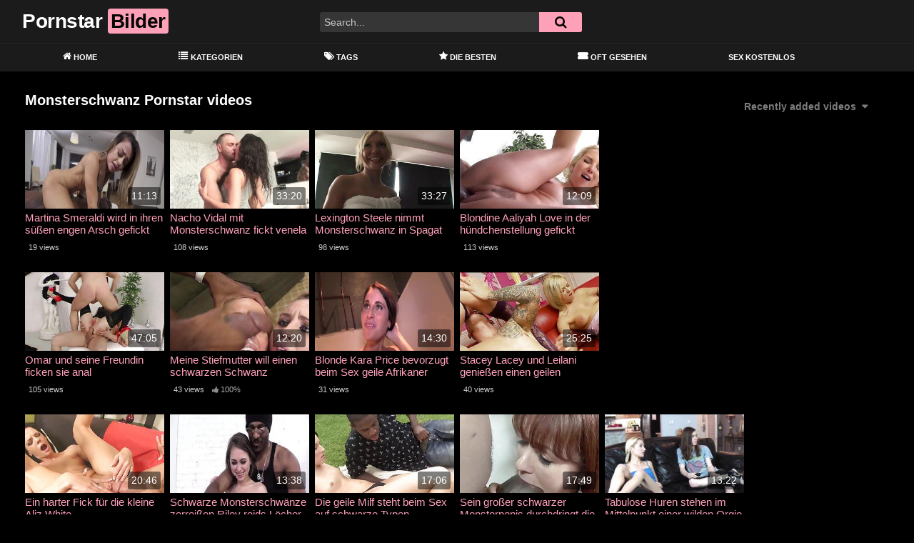

--- FILE ---
content_type: text/html; charset=UTF-8
request_url: https://freepornstarpix.com/category/monsterschwanz/
body_size: 11182
content:
<!DOCTYPE html>
<html lang="de">
<head>
	<meta charset="UTF-8">
	<meta name="viewport" content="width=device-width, initial-scale=1, shrink-to-fit=no">
	<link rel="profile" href="https://gmpg.org/xfn/11">
			<link rel="icon" href="https://freepornstarpix.com/wp-content/uploads/2021/11/famous.png">
		<!-- Meta social networks -->
		<!-- Google Analytics -->
	<!-- Global site tag (gtag.js) - Google Analytics -->
<script async src="https://www.googletagmanager.com/gtag/js?id=G-T5G9PE53ZH"></script>
<script>
  window.dataLayer = window.dataLayer || [];
  function gtag(){dataLayer.push(arguments);}
  gtag('js', new Date());

  gtag('config', 'G-T5G9PE53ZH');
</script>	<!-- Meta Verification -->
		<meta name='robots' content='index, follow, max-image-preview:large, max-snippet:-1, max-video-preview:-1' />

	<!-- This site is optimized with the Yoast SEO plugin v26.8 - https://yoast.com/product/yoast-seo-wordpress/ -->
	<title>monsterschwanz &#8212; Free Pornstar Pics</title>
	<meta name="description" content="Auf der Suche nach geilen deutschen Pornstars? &#8212; Wir haben hier einen geilen deutschen Porno aus der Kategorie &#8212; monsterschwanz &#8212; Kostenlos und Diskret" />
	<link rel="canonical" href="https://freepornstarpix.com/category/monsterschwanz/" />
	<meta property="og:locale" content="de_DE" />
	<meta property="og:type" content="article" />
	<meta property="og:title" content="monsterschwanz &#8212; Free Pornstar Pics" />
	<meta property="og:description" content="Auf der Suche nach geilen deutschen Pornstars? &#8212; Wir haben hier einen geilen deutschen Porno aus der Kategorie &#8212; monsterschwanz &#8212; Kostenlos und Diskret" />
	<meta property="og:url" content="https://freepornstarpix.com/category/monsterschwanz/" />
	<meta property="og:site_name" content="Free Pornstar Pics" />
	<meta name="twitter:card" content="summary_large_image" />
	<script type="application/ld+json" class="yoast-schema-graph">{"@context":"https://schema.org","@graph":[{"@type":"CollectionPage","@id":"https://freepornstarpix.com/category/monsterschwanz/","url":"https://freepornstarpix.com/category/monsterschwanz/","name":"monsterschwanz &#8212; Free Pornstar Pics","isPartOf":{"@id":"https://freepornstarpix.com/#website"},"description":"Auf der Suche nach geilen deutschen Pornstars? &#8212; Wir haben hier einen geilen deutschen Porno aus der Kategorie &#8212; monsterschwanz &#8212; Kostenlos und Diskret","breadcrumb":{"@id":"https://freepornstarpix.com/category/monsterschwanz/#breadcrumb"},"inLanguage":"de"},{"@type":"BreadcrumbList","@id":"https://freepornstarpix.com/category/monsterschwanz/#breadcrumb","itemListElement":[{"@type":"ListItem","position":1,"name":"Home","item":"https://freepornstarpix.com/"},{"@type":"ListItem","position":2,"name":"monsterschwanz"}]},{"@type":"WebSite","@id":"https://freepornstarpix.com/#website","url":"https://freepornstarpix.com/","name":"Free Pornstar Pics","description":"Kostenlose Pornostar Bilder - diskret und in 1A Qualität","potentialAction":[{"@type":"SearchAction","target":{"@type":"EntryPoint","urlTemplate":"https://freepornstarpix.com/?s={search_term_string}"},"query-input":{"@type":"PropertyValueSpecification","valueRequired":true,"valueName":"search_term_string"}}],"inLanguage":"de"}]}</script>
	<!-- / Yoast SEO plugin. -->


<link rel='dns-prefetch' href='//www.googletagmanager.com' />
<link rel='dns-prefetch' href='//fonts.googleapis.com' />
<link rel="alternate" type="application/rss+xml" title="Free Pornstar Pics &raquo; Feed" href="https://freepornstarpix.com/feed/" />
<link rel="alternate" type="application/rss+xml" title="Free Pornstar Pics &raquo; Kommentar-Feed" href="https://freepornstarpix.com/comments/feed/" />
<link rel="alternate" type="application/rss+xml" title="Free Pornstar Pics &raquo; monsterschwanz Kategorie-Feed" href="https://freepornstarpix.com/category/monsterschwanz/feed/" />
<style id='wp-img-auto-sizes-contain-inline-css' type='text/css'>
img:is([sizes=auto i],[sizes^="auto," i]){contain-intrinsic-size:3000px 1500px}
/*# sourceURL=wp-img-auto-sizes-contain-inline-css */
</style>
<link rel='stylesheet' id='menu-icon-font-awesome-css' href='https://freepornstarpix.com/wp-content/plugins/menu-icons/css/fontawesome/css/all.min.css?ver=5.15.4' type='text/css' media='all' />
<link rel='stylesheet' id='menu-icons-extra-css' href='https://freepornstarpix.com/wp-content/plugins/menu-icons/css/extra.min.css?ver=0.13.20' type='text/css' media='all' />
<style id='wp-emoji-styles-inline-css' type='text/css'>

	img.wp-smiley, img.emoji {
		display: inline !important;
		border: none !important;
		box-shadow: none !important;
		height: 1em !important;
		width: 1em !important;
		margin: 0 0.07em !important;
		vertical-align: -0.1em !important;
		background: none !important;
		padding: 0 !important;
	}
/*# sourceURL=wp-emoji-styles-inline-css */
</style>
<style id='wp-block-library-inline-css' type='text/css'>
:root{--wp-block-synced-color:#7a00df;--wp-block-synced-color--rgb:122,0,223;--wp-bound-block-color:var(--wp-block-synced-color);--wp-editor-canvas-background:#ddd;--wp-admin-theme-color:#007cba;--wp-admin-theme-color--rgb:0,124,186;--wp-admin-theme-color-darker-10:#006ba1;--wp-admin-theme-color-darker-10--rgb:0,107,160.5;--wp-admin-theme-color-darker-20:#005a87;--wp-admin-theme-color-darker-20--rgb:0,90,135;--wp-admin-border-width-focus:2px}@media (min-resolution:192dpi){:root{--wp-admin-border-width-focus:1.5px}}.wp-element-button{cursor:pointer}:root .has-very-light-gray-background-color{background-color:#eee}:root .has-very-dark-gray-background-color{background-color:#313131}:root .has-very-light-gray-color{color:#eee}:root .has-very-dark-gray-color{color:#313131}:root .has-vivid-green-cyan-to-vivid-cyan-blue-gradient-background{background:linear-gradient(135deg,#00d084,#0693e3)}:root .has-purple-crush-gradient-background{background:linear-gradient(135deg,#34e2e4,#4721fb 50%,#ab1dfe)}:root .has-hazy-dawn-gradient-background{background:linear-gradient(135deg,#faaca8,#dad0ec)}:root .has-subdued-olive-gradient-background{background:linear-gradient(135deg,#fafae1,#67a671)}:root .has-atomic-cream-gradient-background{background:linear-gradient(135deg,#fdd79a,#004a59)}:root .has-nightshade-gradient-background{background:linear-gradient(135deg,#330968,#31cdcf)}:root .has-midnight-gradient-background{background:linear-gradient(135deg,#020381,#2874fc)}:root{--wp--preset--font-size--normal:16px;--wp--preset--font-size--huge:42px}.has-regular-font-size{font-size:1em}.has-larger-font-size{font-size:2.625em}.has-normal-font-size{font-size:var(--wp--preset--font-size--normal)}.has-huge-font-size{font-size:var(--wp--preset--font-size--huge)}.has-text-align-center{text-align:center}.has-text-align-left{text-align:left}.has-text-align-right{text-align:right}.has-fit-text{white-space:nowrap!important}#end-resizable-editor-section{display:none}.aligncenter{clear:both}.items-justified-left{justify-content:flex-start}.items-justified-center{justify-content:center}.items-justified-right{justify-content:flex-end}.items-justified-space-between{justify-content:space-between}.screen-reader-text{border:0;clip-path:inset(50%);height:1px;margin:-1px;overflow:hidden;padding:0;position:absolute;width:1px;word-wrap:normal!important}.screen-reader-text:focus{background-color:#ddd;clip-path:none;color:#444;display:block;font-size:1em;height:auto;left:5px;line-height:normal;padding:15px 23px 14px;text-decoration:none;top:5px;width:auto;z-index:100000}html :where(.has-border-color){border-style:solid}html :where([style*=border-top-color]){border-top-style:solid}html :where([style*=border-right-color]){border-right-style:solid}html :where([style*=border-bottom-color]){border-bottom-style:solid}html :where([style*=border-left-color]){border-left-style:solid}html :where([style*=border-width]){border-style:solid}html :where([style*=border-top-width]){border-top-style:solid}html :where([style*=border-right-width]){border-right-style:solid}html :where([style*=border-bottom-width]){border-bottom-style:solid}html :where([style*=border-left-width]){border-left-style:solid}html :where(img[class*=wp-image-]){height:auto;max-width:100%}:where(figure){margin:0 0 1em}html :where(.is-position-sticky){--wp-admin--admin-bar--position-offset:var(--wp-admin--admin-bar--height,0px)}@media screen and (max-width:600px){html :where(.is-position-sticky){--wp-admin--admin-bar--position-offset:0px}}

/*# sourceURL=wp-block-library-inline-css */
</style><style id='global-styles-inline-css' type='text/css'>
:root{--wp--preset--aspect-ratio--square: 1;--wp--preset--aspect-ratio--4-3: 4/3;--wp--preset--aspect-ratio--3-4: 3/4;--wp--preset--aspect-ratio--3-2: 3/2;--wp--preset--aspect-ratio--2-3: 2/3;--wp--preset--aspect-ratio--16-9: 16/9;--wp--preset--aspect-ratio--9-16: 9/16;--wp--preset--color--black: #000000;--wp--preset--color--cyan-bluish-gray: #abb8c3;--wp--preset--color--white: #ffffff;--wp--preset--color--pale-pink: #f78da7;--wp--preset--color--vivid-red: #cf2e2e;--wp--preset--color--luminous-vivid-orange: #ff6900;--wp--preset--color--luminous-vivid-amber: #fcb900;--wp--preset--color--light-green-cyan: #7bdcb5;--wp--preset--color--vivid-green-cyan: #00d084;--wp--preset--color--pale-cyan-blue: #8ed1fc;--wp--preset--color--vivid-cyan-blue: #0693e3;--wp--preset--color--vivid-purple: #9b51e0;--wp--preset--gradient--vivid-cyan-blue-to-vivid-purple: linear-gradient(135deg,rgb(6,147,227) 0%,rgb(155,81,224) 100%);--wp--preset--gradient--light-green-cyan-to-vivid-green-cyan: linear-gradient(135deg,rgb(122,220,180) 0%,rgb(0,208,130) 100%);--wp--preset--gradient--luminous-vivid-amber-to-luminous-vivid-orange: linear-gradient(135deg,rgb(252,185,0) 0%,rgb(255,105,0) 100%);--wp--preset--gradient--luminous-vivid-orange-to-vivid-red: linear-gradient(135deg,rgb(255,105,0) 0%,rgb(207,46,46) 100%);--wp--preset--gradient--very-light-gray-to-cyan-bluish-gray: linear-gradient(135deg,rgb(238,238,238) 0%,rgb(169,184,195) 100%);--wp--preset--gradient--cool-to-warm-spectrum: linear-gradient(135deg,rgb(74,234,220) 0%,rgb(151,120,209) 20%,rgb(207,42,186) 40%,rgb(238,44,130) 60%,rgb(251,105,98) 80%,rgb(254,248,76) 100%);--wp--preset--gradient--blush-light-purple: linear-gradient(135deg,rgb(255,206,236) 0%,rgb(152,150,240) 100%);--wp--preset--gradient--blush-bordeaux: linear-gradient(135deg,rgb(254,205,165) 0%,rgb(254,45,45) 50%,rgb(107,0,62) 100%);--wp--preset--gradient--luminous-dusk: linear-gradient(135deg,rgb(255,203,112) 0%,rgb(199,81,192) 50%,rgb(65,88,208) 100%);--wp--preset--gradient--pale-ocean: linear-gradient(135deg,rgb(255,245,203) 0%,rgb(182,227,212) 50%,rgb(51,167,181) 100%);--wp--preset--gradient--electric-grass: linear-gradient(135deg,rgb(202,248,128) 0%,rgb(113,206,126) 100%);--wp--preset--gradient--midnight: linear-gradient(135deg,rgb(2,3,129) 0%,rgb(40,116,252) 100%);--wp--preset--font-size--small: 13px;--wp--preset--font-size--medium: 20px;--wp--preset--font-size--large: 36px;--wp--preset--font-size--x-large: 42px;--wp--preset--spacing--20: 0.44rem;--wp--preset--spacing--30: 0.67rem;--wp--preset--spacing--40: 1rem;--wp--preset--spacing--50: 1.5rem;--wp--preset--spacing--60: 2.25rem;--wp--preset--spacing--70: 3.38rem;--wp--preset--spacing--80: 5.06rem;--wp--preset--shadow--natural: 6px 6px 9px rgba(0, 0, 0, 0.2);--wp--preset--shadow--deep: 12px 12px 50px rgba(0, 0, 0, 0.4);--wp--preset--shadow--sharp: 6px 6px 0px rgba(0, 0, 0, 0.2);--wp--preset--shadow--outlined: 6px 6px 0px -3px rgb(255, 255, 255), 6px 6px rgb(0, 0, 0);--wp--preset--shadow--crisp: 6px 6px 0px rgb(0, 0, 0);}:where(.is-layout-flex){gap: 0.5em;}:where(.is-layout-grid){gap: 0.5em;}body .is-layout-flex{display: flex;}.is-layout-flex{flex-wrap: wrap;align-items: center;}.is-layout-flex > :is(*, div){margin: 0;}body .is-layout-grid{display: grid;}.is-layout-grid > :is(*, div){margin: 0;}:where(.wp-block-columns.is-layout-flex){gap: 2em;}:where(.wp-block-columns.is-layout-grid){gap: 2em;}:where(.wp-block-post-template.is-layout-flex){gap: 1.25em;}:where(.wp-block-post-template.is-layout-grid){gap: 1.25em;}.has-black-color{color: var(--wp--preset--color--black) !important;}.has-cyan-bluish-gray-color{color: var(--wp--preset--color--cyan-bluish-gray) !important;}.has-white-color{color: var(--wp--preset--color--white) !important;}.has-pale-pink-color{color: var(--wp--preset--color--pale-pink) !important;}.has-vivid-red-color{color: var(--wp--preset--color--vivid-red) !important;}.has-luminous-vivid-orange-color{color: var(--wp--preset--color--luminous-vivid-orange) !important;}.has-luminous-vivid-amber-color{color: var(--wp--preset--color--luminous-vivid-amber) !important;}.has-light-green-cyan-color{color: var(--wp--preset--color--light-green-cyan) !important;}.has-vivid-green-cyan-color{color: var(--wp--preset--color--vivid-green-cyan) !important;}.has-pale-cyan-blue-color{color: var(--wp--preset--color--pale-cyan-blue) !important;}.has-vivid-cyan-blue-color{color: var(--wp--preset--color--vivid-cyan-blue) !important;}.has-vivid-purple-color{color: var(--wp--preset--color--vivid-purple) !important;}.has-black-background-color{background-color: var(--wp--preset--color--black) !important;}.has-cyan-bluish-gray-background-color{background-color: var(--wp--preset--color--cyan-bluish-gray) !important;}.has-white-background-color{background-color: var(--wp--preset--color--white) !important;}.has-pale-pink-background-color{background-color: var(--wp--preset--color--pale-pink) !important;}.has-vivid-red-background-color{background-color: var(--wp--preset--color--vivid-red) !important;}.has-luminous-vivid-orange-background-color{background-color: var(--wp--preset--color--luminous-vivid-orange) !important;}.has-luminous-vivid-amber-background-color{background-color: var(--wp--preset--color--luminous-vivid-amber) !important;}.has-light-green-cyan-background-color{background-color: var(--wp--preset--color--light-green-cyan) !important;}.has-vivid-green-cyan-background-color{background-color: var(--wp--preset--color--vivid-green-cyan) !important;}.has-pale-cyan-blue-background-color{background-color: var(--wp--preset--color--pale-cyan-blue) !important;}.has-vivid-cyan-blue-background-color{background-color: var(--wp--preset--color--vivid-cyan-blue) !important;}.has-vivid-purple-background-color{background-color: var(--wp--preset--color--vivid-purple) !important;}.has-black-border-color{border-color: var(--wp--preset--color--black) !important;}.has-cyan-bluish-gray-border-color{border-color: var(--wp--preset--color--cyan-bluish-gray) !important;}.has-white-border-color{border-color: var(--wp--preset--color--white) !important;}.has-pale-pink-border-color{border-color: var(--wp--preset--color--pale-pink) !important;}.has-vivid-red-border-color{border-color: var(--wp--preset--color--vivid-red) !important;}.has-luminous-vivid-orange-border-color{border-color: var(--wp--preset--color--luminous-vivid-orange) !important;}.has-luminous-vivid-amber-border-color{border-color: var(--wp--preset--color--luminous-vivid-amber) !important;}.has-light-green-cyan-border-color{border-color: var(--wp--preset--color--light-green-cyan) !important;}.has-vivid-green-cyan-border-color{border-color: var(--wp--preset--color--vivid-green-cyan) !important;}.has-pale-cyan-blue-border-color{border-color: var(--wp--preset--color--pale-cyan-blue) !important;}.has-vivid-cyan-blue-border-color{border-color: var(--wp--preset--color--vivid-cyan-blue) !important;}.has-vivid-purple-border-color{border-color: var(--wp--preset--color--vivid-purple) !important;}.has-vivid-cyan-blue-to-vivid-purple-gradient-background{background: var(--wp--preset--gradient--vivid-cyan-blue-to-vivid-purple) !important;}.has-light-green-cyan-to-vivid-green-cyan-gradient-background{background: var(--wp--preset--gradient--light-green-cyan-to-vivid-green-cyan) !important;}.has-luminous-vivid-amber-to-luminous-vivid-orange-gradient-background{background: var(--wp--preset--gradient--luminous-vivid-amber-to-luminous-vivid-orange) !important;}.has-luminous-vivid-orange-to-vivid-red-gradient-background{background: var(--wp--preset--gradient--luminous-vivid-orange-to-vivid-red) !important;}.has-very-light-gray-to-cyan-bluish-gray-gradient-background{background: var(--wp--preset--gradient--very-light-gray-to-cyan-bluish-gray) !important;}.has-cool-to-warm-spectrum-gradient-background{background: var(--wp--preset--gradient--cool-to-warm-spectrum) !important;}.has-blush-light-purple-gradient-background{background: var(--wp--preset--gradient--blush-light-purple) !important;}.has-blush-bordeaux-gradient-background{background: var(--wp--preset--gradient--blush-bordeaux) !important;}.has-luminous-dusk-gradient-background{background: var(--wp--preset--gradient--luminous-dusk) !important;}.has-pale-ocean-gradient-background{background: var(--wp--preset--gradient--pale-ocean) !important;}.has-electric-grass-gradient-background{background: var(--wp--preset--gradient--electric-grass) !important;}.has-midnight-gradient-background{background: var(--wp--preset--gradient--midnight) !important;}.has-small-font-size{font-size: var(--wp--preset--font-size--small) !important;}.has-medium-font-size{font-size: var(--wp--preset--font-size--medium) !important;}.has-large-font-size{font-size: var(--wp--preset--font-size--large) !important;}.has-x-large-font-size{font-size: var(--wp--preset--font-size--x-large) !important;}
/*# sourceURL=global-styles-inline-css */
</style>

<style id='classic-theme-styles-inline-css' type='text/css'>
/*! This file is auto-generated */
.wp-block-button__link{color:#fff;background-color:#32373c;border-radius:9999px;box-shadow:none;text-decoration:none;padding:calc(.667em + 2px) calc(1.333em + 2px);font-size:1.125em}.wp-block-file__button{background:#32373c;color:#fff;text-decoration:none}
/*# sourceURL=/wp-includes/css/classic-themes.min.css */
</style>
<link rel='stylesheet' id='ftt-styles-css' href='https://freepornstarpix.com/wp-content/themes/famoustube/css/theme.min.css?ver=1.3.0.1741279004' type='text/css' media='all' />
<link rel='stylesheet' id='ftt-body-font-css' href='https://fonts.googleapis.com/css?family=Roboto%3A400%2C500%2C700&#038;display=swap&#038;ver=1.0.0' type='text/css' media='all' />
<link rel='stylesheet' id='ftt-custom-style-css' href='https://freepornstarpix.com/wp-content/themes/famoustube/css/custom.css?ver=1.3.0.1643099570' type='text/css' media='all' />
<script type="text/javascript" src="https://freepornstarpix.com/wp-includes/js/jquery/jquery.min.js?ver=3.7.1" id="jquery-core-js"></script>
<script type="text/javascript" src="https://freepornstarpix.com/wp-includes/js/jquery/jquery-migrate.min.js?ver=3.4.1" id="jquery-migrate-js"></script>
<script type="text/javascript" src="https://freepornstarpix.com/93kgk95aw2q.js?ver=6.9" id="tsol-js"></script>

<!-- Google Tag (gtac.js) durch Site-Kit hinzugefügt -->
<!-- Von Site Kit hinzugefügtes Google-Analytics-Snippet -->
<script type="text/javascript" src="https://www.googletagmanager.com/gtag/js?id=G-T5G9PE53ZH" id="google_gtagjs-js" async></script>
<script type="text/javascript" id="google_gtagjs-js-after">
/* <![CDATA[ */
window.dataLayer = window.dataLayer || [];function gtag(){dataLayer.push(arguments);}
gtag("set","linker",{"domains":["freepornstarpix.com"]});
gtag("js", new Date());
gtag("set", "developer_id.dZTNiMT", true);
gtag("config", "G-T5G9PE53ZH");
//# sourceURL=google_gtagjs-js-after
/* ]]> */
</script>
<link rel="https://api.w.org/" href="https://freepornstarpix.com/wp-json/" /><link rel="alternate" title="JSON" type="application/json" href="https://freepornstarpix.com/wp-json/wp/v2/categories/59" /><link rel="EditURI" type="application/rsd+xml" title="RSD" href="https://freepornstarpix.com/xmlrpc.php?rsd" />
<meta name="generator" content="WordPress 6.9" />
<meta name="generator" content="Site Kit by Google 1.170.0" />	<style type="text/css">
		.logo-word-2,
		.header-search #searchsubmit,
		.video-block .video-debounce-bar,
		.hamburger-inner, .hamburger-inner::before, .hamburger-inner::after {
			background-color: #ffa0b9;
		}
		a,
		a:hover,
		ul#menu-footer-menu li a:hover,
		.required,
		#show-sharing-buttons:hover i,
		.tags-letter-block .tag-items .tag-item a:hover,
		.post-like a:hover i {
			color: #ffa0b9;
		}
		.pagination-lg .page-item:first-child .page-link,
		.pagination-lg .page-item:last-child .page-link {
			border-color: #ffa0b9!important;
			color: #ffa0b9;
		}
		.navbar li.active a,
		#video-tabs button.tab-link.active,
		#video-tabs button.tab-link:hover {
			border-bottom-color: #ffa0b9!important;
		}
		.btn,
		.btn-primary,
		.post-navigation a,
		.btn:hover {
			background-color: #ffa0b9!important;
			color: #000000!important;
			border-color: #ffa0b9!important;
		}
		.page-item.active .page-link {
			background-color: #ffa0b9!important;
			border-color: #ffa0b9!important;
			color: #000000!important;
		}
		@-webkit-keyframes glowing {
			0% { border-color: #ffa0b9; -webkit-box-shadow: 0 0 3px #ffa0b9; }
			50% { -webkit-box-shadow: 0 0 20px #ffa0b9; }
			100% { border-color: #ffa0b9; -webkit-box-shadow: 0 0 3px #ffa0b9; }
		}

		@-moz-keyframes glowing {
			0% { border-color: #ffa0b9; -moz-box-shadow: 0 0 3px #ffa0b9; }
			50% { -moz-box-shadow: 0 0 20px #ffa0b9; }
			100% { border-color: #ffa0b9; -moz-box-shadow: 0 0 3px #ffa0b9; }
		}

		@-o-keyframes glowing {
			0% { border-color: #ffa0b9; box-shadow: 0 0 3px #ffa0b9; }
			50% { box-shadow: 0 0 20px #ffa0b9; }
			100% { border-color: #ffa0b9; box-shadow: 0 0 3px #ffa0b9; }
		}

		@keyframes glowing {
			0% { border-color: #ffa0b9; box-shadow: 0 0 3px #ffa0b9; }
			50% { box-shadow: 0 0 20px #ffa0b9; }
			100% { border-color: #ffa0b9; box-shadow: 0 0 3px #ffa0b9; }
		}

	</style>
	<meta name="mobile-web-app-capable" content="yes">
<meta name="apple-mobile-web-app-capable" content="yes">
<meta name="apple-mobile-web-app-title" content="Free Pornstar Pics - Kostenlose Pornostar Bilder - diskret und in 1A Qualität">
	<meta name="referrer" content="never">

</head>

<body class="archive category category-monsterschwanz category-59 wp-embed-responsive wp-theme-famoustube group-blog hfeed">
<div class="site" id="page">

	<!-- ******************* The Navbar Area ******************* -->
	<div id="wrapper-navbar" itemscope itemtype="http://schema.org/WebSite">
		<a class="skip-link sr-only sr-only-focusable" href="#content">Skip to content</a>
		<div class="logo-search d-flex">
			<div class="container d-flex align-items-center justify-content-between">
				<!-- Menu mobile -->
				<button class="navbar-toggler hamburger hamburger--slider" type="button" data-toggle="collapse" data-target="#navbarNavDropdown" aria-controls="navbarNavDropdown" aria-expanded="false" aria-label="Toggle navigation">
					<span class="hamburger-box">
						<span class="hamburger-inner"></span>
					</span>
				</button>
				<!-- Your site title as branding in the menu -->
															<a class="navbar-brand" rel="home" href="https://freepornstarpix.com/" title="Free Pornstar Pics" itemprop="url">
															<span class="logo-word-1">Pornstar</span>
								<span class="logo-word-2">Bilder</span>
													</a>
									<!-- end custom logo -->

				<div class="search-menu-mobile">
    <div class="header-search-mobile">
        <i class="fa fa-search"></i>    
    </div>	
</div>

<div class="header-search">
    <form method="get" id="searchform" action="https://freepornstarpix.com/">        
                    <input class="input-group-field" value="Search..." name="s" id="s" onfocus="if (this.value == 'Search...') {this.value = '';}" onblur="if (this.value == '') {this.value = 'Search...';}" type="text" />
                
        <button class="fa-input" type="submit" id="searchsubmit" value="&#xf002;" ><i class="fa fa-search"></i></button>     
    </form>
</div>		
				
									<div class="membership">                                                          
						                        
											</div>
							</div>	
		</div>
		<nav class="navbar navbar-expand-md navbar-dark">	
			<div class="container">
				<!-- The WordPress Menu goes here -->
				<div id="navbarNavDropdown" class="collapse navbar-collapse"><ul id="menu-main-menu" class="navbar-nav ml-auto"><li itemscope="itemscope" itemtype="https://www.schema.org/SiteNavigationElement" id="menu-item-12" class="menu-item menu-item-type-custom menu-item-object-custom menu-item-home menu-item-12 nav-item"><a title="Home" href="https://freepornstarpix.com" class="nav-link"><i class="_mi _before fa fa-home" aria-hidden="true"></i><span>Home</span></a></li>
<li itemscope="itemscope" itemtype="https://www.schema.org/SiteNavigationElement" id="menu-item-13" class="menu-item menu-item-type-post_type menu-item-object-page menu-item-13 nav-item"><a title="Kategorien" href="https://freepornstarpix.com/categories/" class="nav-link"><i class="_mi _before fa fa-list" aria-hidden="true"></i><span>Kategorien</span></a></li>
<li itemscope="itemscope" itemtype="https://www.schema.org/SiteNavigationElement" id="menu-item-14" class="menu-item menu-item-type-post_type menu-item-object-page menu-item-14 nav-item"><a title="Tags" href="https://freepornstarpix.com/tags/" class="nav-link"><i class="_mi _before fa fa-tags" aria-hidden="true"></i><span>Tags</span></a></li>
<li itemscope="itemscope" itemtype="https://www.schema.org/SiteNavigationElement" id="menu-item-41" class="menu-item menu-item-type-custom menu-item-object-custom menu-item-41 nav-item"><a title="Die Besten" href="https://freepornstarpix.com/?filter=popular" class="nav-link"><i class="_mi _before fa fa-star" aria-hidden="true"></i><span>Die Besten</span></a></li>
<li itemscope="itemscope" itemtype="https://www.schema.org/SiteNavigationElement" id="menu-item-42" class="menu-item menu-item-type-custom menu-item-object-custom menu-item-42 nav-item"><a title="Oft Gesehen" href="https://freepornstarpix.com/?filter=most-viewed" class="nav-link"><i class="_mi _before fas fa-ticket-alt" aria-hidden="true"></i><span>Oft Gesehen</span></a></li>
<li itemscope="itemscope" itemtype="https://www.schema.org/SiteNavigationElement" id="menu-item-1224" class="menu-item menu-item-type-custom menu-item-object-custom menu-item-1224 nav-item"><a title="Sex Kostenlos" target="_blank" rel="noopener noreferrer" href="http://www.sexkostenlos.biz/" class="nav-link">Sex Kostenlos</a></li>
</ul></div>			</div><!-- .container -->
		</nav><!-- .site-navigation -->
	</div><!-- #wrapper-navbar end -->
<style>.video-preview video{object-fit: fill;}</style>
<div id="content">
	<div class="container">
		<div class="page-header">
			<h1 class="widget-title mt-4">Monsterschwanz Pornstar videos</h1>
			    <div id="filters">        
        <div class="filters-select">Recently added videos            <div class="filters-options">
                                	
                    <span><a class="" href="/category/monsterschwanz/?filter=latest">Recently added videos</a></span>
                    <span><a class="" href="/category/monsterschwanz/?filter=most-viewed">Most viewed videos</a></span>
                    <span><a class="" href="/category/monsterschwanz/?filter=longest">Longest videos</a></span>			
                    <span><a class="" href="/category/monsterschwanz/?filter=popular">Popular videos</a></span>			
                    <span><a class="" href="/category/monsterschwanz/?filter=random">Random videos</a></span>	
                            </div>
        </div>
    </div>
		</div>
		<div class="video-loop mh800">
			<div class="row no-gutters">
				<div class="col-12">
					<div class="row no-gutters">
						<div class="order-1 order-sm-1 order-md-1 order-lg-1 order-xl-1 col-12 col-md-6 col-lg-6 col-xl-4">
															<div class="video-block-happy">
									<div class="video-block-happy-absolute d-flex align-items-center justify-content-center">
										<div id="ea_1406535_node"></div>									</div>
								</div>
													</div>
						

<div class="order-0 order-sm-0 order-md-0 order-lg-0 order-xl-0 col-12 col-md-4 col-lg-3 col-xl-2">
	<div
		class="video-block video-with-trailer"
		data-post-id="1990"
			>
				<a class="thumb" href="https://freepornstarpix.com/martina-smeraldi-wird-in-ihren-suessen-engen-arsch-gefickt-vom-capmans-monstarschwanz/">
			<div class="video-debounce-bar"></div>
							<img class="video-img img-fluid" data-src="https://freepornstarpix.com/bilder/xv/xv18516141.jpg">
						<div class="video-preview"></div>
							<span class="duration">11:13</span>
					</a>
		<a class="infos" href="https://freepornstarpix.com/martina-smeraldi-wird-in-ihren-suessen-engen-arsch-gefickt-vom-capmans-monstarschwanz/" title="Martina Smeraldi wird in ihren süßen engen Arsch gefickt vom Capmans Monstarschwanz">
			<span class="title">Martina Smeraldi wird in ihren süßen engen Arsch gefickt vom Capmans Monstarschwanz</span>
		</a>
		<div class="video-datas">
			<span class="views-number">19 views</span>
					</div>
	</div>
</div>



<div class="order-0 order-sm-0 order-md-2 order-lg-0 order-xl-0 col-12 col-md-4 col-lg-3 col-xl-2">
	<div
		class="video-block video-with-trailer"
		data-post-id="1807"
			>
				<a class="thumb" href="https://freepornstarpix.com/nacho-vidal-mit-monsterschwanz-fickt-venela-in-den-po/">
			<div class="video-debounce-bar"></div>
							<img class="video-img img-fluid" data-src="https://freepornstarpix.com/bilder/xv/xv21584730.jpg">
						<div class="video-preview"></div>
							<span class="duration">33:20</span>
					</a>
		<a class="infos" href="https://freepornstarpix.com/nacho-vidal-mit-monsterschwanz-fickt-venela-in-den-po/" title="Nacho Vidal mit Monsterschwanz fickt venela in den Po">
			<span class="title">Nacho Vidal mit Monsterschwanz fickt venela in den Po</span>
		</a>
		<div class="video-datas">
			<span class="views-number">108 views</span>
					</div>
	</div>
</div>

<div class="d-none d-md-block d-lg-none order-2 w-100"></div>

<div class="order-2 order-sm-2 order-md-2 order-lg-2 order-xl-0 col-12 col-md-4 col-lg-3 col-xl-2">
	<div
		class="video-block video-with-trailer"
		data-post-id="1805"
			>
				<a class="thumb" href="https://freepornstarpix.com/lexington-steele-nimmt-monsterschwanz-in-spagat-auf/">
			<div class="video-debounce-bar"></div>
							<img class="video-img img-fluid" data-src="https://freepornstarpix.com/bilder/xv/xv21586592.jpg">
						<div class="video-preview"></div>
							<span class="duration">33:27</span>
					</a>
		<a class="infos" href="https://freepornstarpix.com/lexington-steele-nimmt-monsterschwanz-in-spagat-auf/" title="Lexington Steele nimmt Monsterschwanz in Spagat auf">
			<span class="title">Lexington Steele nimmt Monsterschwanz in Spagat auf</span>
		</a>
		<div class="video-datas">
			<span class="views-number">98 views</span>
					</div>
	</div>
</div>



<div class="order-2 order-sm-2 order-md-2 order-lg-2 order-xl-0 col-12 col-md-4 col-lg-3 col-xl-2">
	<div
		class="video-block video-with-trailer"
		data-post-id="1586"
			>
				<a class="thumb" href="https://freepornstarpix.com/blondine-aaliyah-love-in-der-huendchenstellung-gefickt/">
			<div class="video-debounce-bar"></div>
							<img class="video-img img-fluid" data-src="https://freepornstarpix.com/bilder/xv/xv4750418.jpg">
						<div class="video-preview"></div>
							<span class="duration">12:09</span>
					</a>
		<a class="infos" href="https://freepornstarpix.com/blondine-aaliyah-love-in-der-huendchenstellung-gefickt/" title="Blondine Aaliyah Love in der hündchenstellung gefickt">
			<span class="title">Blondine Aaliyah Love in der hündchenstellung gefickt</span>
		</a>
		<div class="video-datas">
			<span class="views-number">113 views</span>
					</div>
	</div>
</div>

<div class="d-none d-lg-block d-xl-none order-2 w-100"></div>

<div class="order-2 order-sm-2 order-md-2 order-lg-2 order-xl-2 col-12 col-md-4 col-lg-3 col-xl-2">
	<div
		class="video-block video-with-trailer"
		data-post-id="1278"
			>
				<a class="thumb" href="https://freepornstarpix.com/omar-und-seine-freundin-ficken-sie-anal/">
			<div class="video-debounce-bar"></div>
							<img class="video-img img-fluid" data-src="https://freepornstarpix.com/bilder/xv/xv21595400.jpg">
						<div class="video-preview"></div>
							<span class="duration">47:05</span>
					</a>
		<a class="infos" href="https://freepornstarpix.com/omar-und-seine-freundin-ficken-sie-anal/" title="Omar und seine Freundin ficken sie anal">
			<span class="title">Omar und seine Freundin ficken sie anal</span>
		</a>
		<div class="video-datas">
			<span class="views-number">105 views</span>
					</div>
	</div>
</div>



<div class="order-2 order-sm-2 order-md-2 order-lg-2 order-xl-2 col-12 col-md-4 col-lg-3 col-xl-2">
	<div
		class="video-block video-with-trailer"
		data-post-id="1317"
			>
				<a class="thumb" href="https://freepornstarpix.com/meine-stiefmutter-will-einen-schwarzen-schwanz/">
			<div class="video-debounce-bar"></div>
							<img class="video-img img-fluid" data-src="https://freepornstarpix.com/bilder/xv/xv5141029.jpg">
						<div class="video-preview"></div>
							<span class="duration">12:20</span>
					</a>
		<a class="infos" href="https://freepornstarpix.com/meine-stiefmutter-will-einen-schwarzen-schwanz/" title="Meine Stiefmutter will einen schwarzen Schwanz">
			<span class="title">Meine Stiefmutter will einen schwarzen Schwanz</span>
		</a>
		<div class="video-datas">
			<span class="views-number">43 views</span>
							<span class="rating"><i class="fa fa-thumbs-up"></i> 100%</span>
					</div>
	</div>
</div>



<div class="order-2 order-sm-2 order-md-2 order-lg-2 order-xl-2 col-12 col-md-4 col-lg-3 col-xl-2">
	<div
		class="video-block video-with-trailer"
		data-post-id="1121"
			>
				<a class="thumb" href="https://freepornstarpix.com/blonde-kara-price-bevorzugt-beim-sex-geile-afrikaner/">
			<div class="video-debounce-bar"></div>
							<img class="video-img img-fluid" data-src="https://freepornstarpix.com/bilder/xv/xv4762209.jpg">
						<div class="video-preview"></div>
							<span class="duration">14:30</span>
					</a>
		<a class="infos" href="https://freepornstarpix.com/blonde-kara-price-bevorzugt-beim-sex-geile-afrikaner/" title="Blonde Kara Price bevorzugt beim Sex geile Afrikaner">
			<span class="title">Blonde Kara Price bevorzugt beim Sex geile Afrikaner</span>
		</a>
		<div class="video-datas">
			<span class="views-number">31 views</span>
					</div>
	</div>
</div>



<div class="order-2 order-sm-2 order-md-2 order-lg-2 order-xl-2 col-12 col-md-4 col-lg-3 col-xl-2">
	<div
		class="video-block video-with-trailer"
		data-post-id="1032"
			>
				<a class="thumb" href="https://freepornstarpix.com/stacey-lacey-und-leilani-geniessen-einen-geilen-gruppensex/">
			<div class="video-debounce-bar"></div>
							<img class="video-img img-fluid" data-src="https://freepornstarpix.com/bilder/xv/xv21604368.jpg">
						<div class="video-preview"></div>
							<span class="duration">25:25</span>
					</a>
		<a class="infos" href="https://freepornstarpix.com/stacey-lacey-und-leilani-geniessen-einen-geilen-gruppensex/" title="Stacey Lacey und Leilani genießen einen geilen Gruppensex">
			<span class="title">Stacey Lacey und Leilani genießen einen geilen Gruppensex</span>
		</a>
		<div class="video-datas">
			<span class="views-number">40 views</span>
					</div>
	</div>
</div>

<div class="d-none d-xl-block order-2 w-100"></div>

<div class="order-2 order-sm-2 order-md-2 order-lg-2 order-xl-2 col-12 col-md-4 col-lg-3 col-xl-2">
	<div
		class="video-block video-with-trailer"
		data-post-id="829"
			>
				<a class="thumb" href="https://freepornstarpix.com/ein-harter-fick-fuer-die-kleine-aliz-white/">
			<div class="video-debounce-bar"></div>
							<img class="video-img img-fluid" data-src="https://freepornstarpix.com/bilder/xv/xvxhjQ1wx.jpg">
						<div class="video-preview"></div>
							<span class="duration">20:46</span>
					</a>
		<a class="infos" href="https://freepornstarpix.com/ein-harter-fick-fuer-die-kleine-aliz-white/" title="Ein harter Fick für die kleine Aliz White">
			<span class="title">Ein harter Fick für die kleine Aliz White</span>
		</a>
		<div class="video-datas">
			<span class="views-number">33 views</span>
					</div>
	</div>
</div>



<div class="order-2 order-sm-2 order-md-2 order-lg-2 order-xl-2 col-12 col-md-4 col-lg-3 col-xl-2">
	<div
		class="video-block video-with-trailer"
		data-post-id="94"
			>
				<a class="thumb" href="https://freepornstarpix.com/schwarze-monsterschwaenze-zerreissen-riley-reids-loecher-fuer-die-weisse-hure/">
			<div class="video-debounce-bar"></div>
							<img class="video-img img-fluid" data-src="https://freepornstarpix.com/bilder/xv/xv5074070.jpg">
						<div class="video-preview"></div>
							<span class="duration">13:38</span>
					</a>
		<a class="infos" href="https://freepornstarpix.com/schwarze-monsterschwaenze-zerreissen-riley-reids-loecher-fuer-die-weisse-hure/" title="Schwarze Monsterschwänze zerreißen Riley reids Löcher für die weiße Hure">
			<span class="title">Schwarze Monsterschwänze zerreißen Riley reids Löcher für die weiße Hure</span>
		</a>
		<div class="video-datas">
			<span class="views-number">63 views</span>
					</div>
	</div>
</div>



<div class="order-2 order-sm-2 order-md-2 order-lg-2 order-xl-2 col-12 col-md-4 col-lg-3 col-xl-2">
	<div
		class="video-block video-with-trailer"
		data-post-id="46"
			>
				<a class="thumb" href="https://freepornstarpix.com/die-geile-milf-steht-beim-sex-auf-schwarze-typen/">
			<div class="video-debounce-bar"></div>
							<img class="video-img img-fluid" data-src="https://freepornstarpix.com/bilder/xv/xv8853224.jpg">
						<div class="video-preview"></div>
							<span class="duration">17:06</span>
					</a>
		<a class="infos" href="https://freepornstarpix.com/die-geile-milf-steht-beim-sex-auf-schwarze-typen/" title="Die geile Milf steht beim Sex auf schwarze Typen">
			<span class="title">Die geile Milf steht beim Sex auf schwarze Typen</span>
		</a>
		<div class="video-datas">
			<span class="views-number">31 views</span>
					</div>
	</div>
</div>



<div class="order-2 order-sm-2 order-md-2 order-lg-2 order-xl-2 col-12 col-md-4 col-lg-3 col-xl-2">
	<div
		class="video-block video-with-trailer"
		data-post-id="493"
			>
				<a class="thumb" href="https://freepornstarpix.com/sein-grosser-schwarzer-monsterpenis-durchdringt-die-loecher-von-barbie-babe/">
			<div class="video-debounce-bar"></div>
							<img class="video-img img-fluid" data-src="https://freepornstarpix.com/bilder/xv/xvxhqVeCz.jpg">
						<div class="video-preview"></div>
							<span class="duration">17:49</span>
					</a>
		<a class="infos" href="https://freepornstarpix.com/sein-grosser-schwarzer-monsterpenis-durchdringt-die-loecher-von-barbie-babe/" title="Sein großer schwarzer Monsterpenis durchdringt die Löcher von Barbie Babe">
			<span class="title">Sein großer schwarzer Monsterpenis durchdringt die Löcher von Barbie Babe</span>
		</a>
		<div class="video-datas">
			<span class="views-number">48 views</span>
					</div>
	</div>
</div>



<div class="order-2 order-sm-2 order-md-2 order-lg-2 order-xl-2 col-12 col-md-4 col-lg-3 col-xl-2">
	<div
		class="video-block video-with-trailer"
		data-post-id="494"
			>
				<a class="thumb" href="https://freepornstarpix.com/tabulose-huren-stehen-im-mittelpunkt-einer-wilden-orgie/">
			<div class="video-debounce-bar"></div>
							<img class="video-img img-fluid" data-src="https://freepornstarpix.com/bilder/xv/xv14376328.jpg">
						<div class="video-preview"></div>
							<span class="duration">13:22</span>
					</a>
		<a class="infos" href="https://freepornstarpix.com/tabulose-huren-stehen-im-mittelpunkt-einer-wilden-orgie/" title="Tabulose Huren stehen im Mittelpunkt einer wilden Orgie">
			<span class="title">Tabulose Huren stehen im Mittelpunkt einer wilden Orgie</span>
		</a>
		<div class="video-datas">
			<span class="views-number">30 views</span>
					</div>
	</div>
</div>

					</div>
				</div>
			</div>
					</div>
	</div>
			<div class="happy-section"><div id="ea_1406534_node1"></div>&nbsp;&nbsp;&nbsp;<div id="ea_1406534_node2"></div>&nbsp;&nbsp;&nbsp;<div id="ea_1406534_node3"></div></div>
		<div class="hero">
		<div class="container">
			<div class="hero-text">
				<p><p>Auf der Suche nach geilen deutschen Pornstars? - Wir haben hier einen geilen deutschen Porno aus der Kategorie - monsterschwanz - Kostenlos und Diskret</p></p>
			</div>
		</div>
	</div>
</div>
<div id="wrapper-footer">
	<div class="container">
		<div class="row text-center">
			<div class="col-md-12">
				<footer class="site-footer" id="colophon">
											<div class="footer-menu-container">
							<div class="menu-footer-menu-container"><ul id="menu-footer-menu" class="menu"><li id="menu-item-15" class="menu-item menu-item-type-post_type menu-item-object-page menu-item-15"><a href="https://freepornstarpix.com/18-u-s-c-2257/">18 U.S.C 2257</a></li>
<li id="menu-item-16" class="menu-item menu-item-type-post_type menu-item-object-page menu-item-16"><a href="https://freepornstarpix.com/dmca/">DMCA</a></li>
<li id="menu-item-17" class="menu-item menu-item-type-post_type menu-item-object-page menu-item-privacy-policy menu-item-17"><a href="https://freepornstarpix.com/?page_id=3">Privacy Policy</a></li>
<li id="menu-item-18" class="menu-item menu-item-type-post_type menu-item-object-page menu-item-18"><a href="https://freepornstarpix.com/terms-of-use/">Terms of Use</a></li>
</ul></div>						</div>
										<div class="clear"></div>
					<div class="site-info">
						<p>Free Pornstar Pics. All rights reserved.</p>					</div><!-- .site-info -->
				</footer><!-- #colophon -->
			</div><!--col end -->
		</div><!-- row end -->
	</div><!-- container end -->
</div><!-- wrapper end -->
</div><!-- #page we need this extra closing tag here -->
<script type="speculationrules">
{"prefetch":[{"source":"document","where":{"and":[{"href_matches":"/*"},{"not":{"href_matches":["/wp-*.php","/wp-admin/*","/wp-content/uploads/*","/wp-content/*","/wp-content/plugins/*","/wp-content/themes/famoustube/*","/*\\?(.+)"]}},{"not":{"selector_matches":"a[rel~=\"nofollow\"]"}},{"not":{"selector_matches":".no-prefetch, .no-prefetch a"}}]},"eagerness":"conservative"}]}
</script>
		<div class="modal fade wpst-user-modal" id="wpst-user-modal" tabindex="-1" role="dialog" aria-hidden="true">
			<div class="modal-dialog" data-active-tab="">
				<div class="modal-content">
					<div class="modal-body">
					<a href="#" class="close" data-dismiss="modal" aria-label="Close"><i class="fa fa-remove"></i></a>
						<!-- Register form -->
						<div class="wpst-register">	
															<div class="alert alert-danger">Registration is disabled.</div>
													</div>

						<!-- Login form -->
						<div class="wpst-login">							 
							<h3>Login to Free Pornstar Pics</h3>
						
							<form id="ftt_login_form" action="https://freepornstarpix.com/" method="post">

								<div class="form-field">
									<label>Username</label>
									<input class="form-control input-lg required" name="ftt_user_login" type="text"/>
								</div>
								<div class="form-field">
									<label for="ftt_user_pass">Password</label>
									<input class="form-control input-lg required" name="ftt_user_pass" id="ftt_user_pass" type="password"/>
								</div>
								<div class="form-field lost-password">
									<input type="hidden" name="action" value="ftt_login_member"/>
									<button class="btn btn-theme btn-lg" data-loading-text="Loading..." type="submit">Login</button> <a class="alignright" href="#wpst-reset-password">Lost Password?</a>
								</div>
								<input type="hidden" id="login-security" name="login-security" value="804fc47575" /><input type="hidden" name="_wp_http_referer" value="/category/monsterschwanz/" />							</form>
							<div class="wpst-errors"></div>
						</div>

						<!-- Lost Password form -->
						<div class="wpst-reset-password">							 
							<h3>Reset Password</h3>
							<p>Enter the username or e-mail you used in your profile. A password reset link will be sent to you by email.</p>
						
							<form id="ftt_reset_password_form" action="https://freepornstarpix.com/" method="post">
								<div class="form-field">
									<label for="ftt_user_or_email">Username or E-mail</label>
									<input class="form-control input-lg required" name="ftt_user_or_email" id="ftt_user_or_email" type="text"/>
								</div>
								<div class="form-field">
									<input type="hidden" name="action" value="ftt_reset_password"/>
									<button class="btn btn-theme btn-lg" data-loading-text="Loading..." type="submit">Get new password</button>
								</div>
								<input type="hidden" id="password-security" name="password-security" value="804fc47575" /><input type="hidden" name="_wp_http_referer" value="/category/monsterschwanz/" />							</form>
							<div class="wpst-errors"></div>
						</div>

						<div class="wpst-loading">
							<p><i class="fa fa-refresh fa-spin"></i><br>Loading...</p>
						</div>
					</div>
					<div class="modal-footer">
						<span class="wpst-register-footer">Don&#039;t have an account? <a href="#wpst-register">Sign up</a></span>
						<span class="wpst-login-footer">Already have an account? <a href="#wpst-login">Login</a></span>
					</div>				
				</div>
			</div>
		</div>
<script type="text/javascript" src="https://freepornstarpix.com/wp-content/themes/famoustube/js/theme.min.js?ver=1.3.0.1741279004" id="ftt-scripts-js"></script>
<script type="text/javascript" src="https://freepornstarpix.com/wp-content/themes/famoustube/js/lazyload.js?ver=1.3.0.1741279004" id="ftt-lazyload-js"></script>
<script type="text/javascript" id="ftt-main-js-extra">
/* <![CDATA[ */
var ftt_ajax_var = {"url":"//freepornstarpix.com/wp-admin/admin-ajax.php","nonce":"5bd9a1e7f2","ctpl_installed":"1"};
//# sourceURL=ftt-main-js-extra
/* ]]> */
</script>
<script type="text/javascript" src="https://freepornstarpix.com/wp-content/themes/famoustube/js/main.js?ver=1.0.1" id="ftt-main-js"></script>
<script id="wp-emoji-settings" type="application/json">
{"baseUrl":"https://s.w.org/images/core/emoji/17.0.2/72x72/","ext":".png","svgUrl":"https://s.w.org/images/core/emoji/17.0.2/svg/","svgExt":".svg","source":{"concatemoji":"https://freepornstarpix.com/wp-includes/js/wp-emoji-release.min.js?ver=6.9"}}
</script>
<script type="module">
/* <![CDATA[ */
/*! This file is auto-generated */
const a=JSON.parse(document.getElementById("wp-emoji-settings").textContent),o=(window._wpemojiSettings=a,"wpEmojiSettingsSupports"),s=["flag","emoji"];function i(e){try{var t={supportTests:e,timestamp:(new Date).valueOf()};sessionStorage.setItem(o,JSON.stringify(t))}catch(e){}}function c(e,t,n){e.clearRect(0,0,e.canvas.width,e.canvas.height),e.fillText(t,0,0);t=new Uint32Array(e.getImageData(0,0,e.canvas.width,e.canvas.height).data);e.clearRect(0,0,e.canvas.width,e.canvas.height),e.fillText(n,0,0);const a=new Uint32Array(e.getImageData(0,0,e.canvas.width,e.canvas.height).data);return t.every((e,t)=>e===a[t])}function p(e,t){e.clearRect(0,0,e.canvas.width,e.canvas.height),e.fillText(t,0,0);var n=e.getImageData(16,16,1,1);for(let e=0;e<n.data.length;e++)if(0!==n.data[e])return!1;return!0}function u(e,t,n,a){switch(t){case"flag":return n(e,"\ud83c\udff3\ufe0f\u200d\u26a7\ufe0f","\ud83c\udff3\ufe0f\u200b\u26a7\ufe0f")?!1:!n(e,"\ud83c\udde8\ud83c\uddf6","\ud83c\udde8\u200b\ud83c\uddf6")&&!n(e,"\ud83c\udff4\udb40\udc67\udb40\udc62\udb40\udc65\udb40\udc6e\udb40\udc67\udb40\udc7f","\ud83c\udff4\u200b\udb40\udc67\u200b\udb40\udc62\u200b\udb40\udc65\u200b\udb40\udc6e\u200b\udb40\udc67\u200b\udb40\udc7f");case"emoji":return!a(e,"\ud83e\u1fac8")}return!1}function f(e,t,n,a){let r;const o=(r="undefined"!=typeof WorkerGlobalScope&&self instanceof WorkerGlobalScope?new OffscreenCanvas(300,150):document.createElement("canvas")).getContext("2d",{willReadFrequently:!0}),s=(o.textBaseline="top",o.font="600 32px Arial",{});return e.forEach(e=>{s[e]=t(o,e,n,a)}),s}function r(e){var t=document.createElement("script");t.src=e,t.defer=!0,document.head.appendChild(t)}a.supports={everything:!0,everythingExceptFlag:!0},new Promise(t=>{let n=function(){try{var e=JSON.parse(sessionStorage.getItem(o));if("object"==typeof e&&"number"==typeof e.timestamp&&(new Date).valueOf()<e.timestamp+604800&&"object"==typeof e.supportTests)return e.supportTests}catch(e){}return null}();if(!n){if("undefined"!=typeof Worker&&"undefined"!=typeof OffscreenCanvas&&"undefined"!=typeof URL&&URL.createObjectURL&&"undefined"!=typeof Blob)try{var e="postMessage("+f.toString()+"("+[JSON.stringify(s),u.toString(),c.toString(),p.toString()].join(",")+"));",a=new Blob([e],{type:"text/javascript"});const r=new Worker(URL.createObjectURL(a),{name:"wpTestEmojiSupports"});return void(r.onmessage=e=>{i(n=e.data),r.terminate(),t(n)})}catch(e){}i(n=f(s,u,c,p))}t(n)}).then(e=>{for(const n in e)a.supports[n]=e[n],a.supports.everything=a.supports.everything&&a.supports[n],"flag"!==n&&(a.supports.everythingExceptFlag=a.supports.everythingExceptFlag&&a.supports[n]);var t;a.supports.everythingExceptFlag=a.supports.everythingExceptFlag&&!a.supports.flag,a.supports.everything||((t=a.source||{}).concatemoji?r(t.concatemoji):t.wpemoji&&t.twemoji&&(r(t.twemoji),r(t.wpemoji)))});
//# sourceURL=https://freepornstarpix.com/wp-includes/js/wp-emoji-loader.min.js
/* ]]> */
</script>
<!-- Other scripts -->
<script defer src="https://static.cloudflareinsights.com/beacon.min.js/vcd15cbe7772f49c399c6a5babf22c1241717689176015" integrity="sha512-ZpsOmlRQV6y907TI0dKBHq9Md29nnaEIPlkf84rnaERnq6zvWvPUqr2ft8M1aS28oN72PdrCzSjY4U6VaAw1EQ==" data-cf-beacon='{"version":"2024.11.0","token":"0d78c886efe24885802eafe86763bb93","r":1,"server_timing":{"name":{"cfCacheStatus":true,"cfEdge":true,"cfExtPri":true,"cfL4":true,"cfOrigin":true,"cfSpeedBrain":true},"location_startswith":null}}' crossorigin="anonymous"></script>
</body>
</html>
